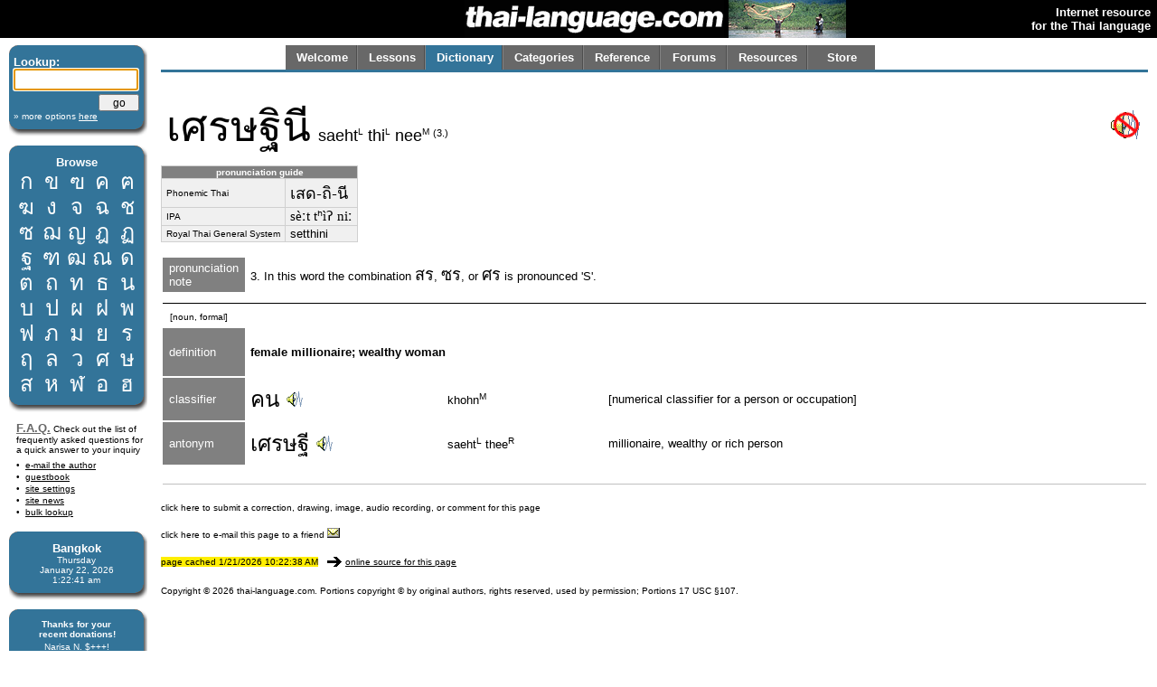

--- FILE ---
content_type: text/html; charset=utf-8
request_url: http://thai-language.com/id/156844
body_size: 6543
content:
<!DOCTYPE html PUBLIC "-//W3C//DTD XHTML 1.0 Strict//EN" "http://www.w3.org/TR/xhtml1/DTD/xhtml1-strict.dtd"><html xmlns="http://www.w3.org/1999/xhtml" xml:lang="en" lang="en"><head><title>thai-language.com - เศรษฐินี</title>
<meta http-equiv="Content-Type" content="text/html; charset=UTF-8" />
<meta http-equiv="Content-Language" content="en,th" />
<meta name="keywords" content="Thai language,Thai,language,dictionary,Thailand,speak,read,write,learn,phrase,lesson,spell,travel,tutorial,education,message board" />
<meta name="description" content="Thai language resources, including an online dictionary, audio clips, message forum, lessons, and more." />
<meta name="author" content="Glenn Slayden" />
<meta name="apple-itunes-app" content="app-id=707246890" /><link rel="canonical" href="http://www.thai-language.com/id/156844" />
<link type="text/css" rel="stylesheet" href="/style.css?uab=64219" />
<link type="text/css" rel="stylesheet" href="/l-style.css" />
<script type="text/javascript" src="/client/jquery-1.3.2.min.js"></script>
<script type="text/javascript" src="/client/jquery.tooltip.min.js"></script>
<script type="text/javascript" src="/client/jsfuncs~0006.js"></script>
<script type="text/javascript">
// <![CDATA[
var bds = [
['กอ ไก่','mid','g','k'],
['ขอ ไข่','high','kh','k'],
['ฃอ ขวด','high','kh','k'],
['คอ ควาย','low','kh','k'],
['ฅอ คน','low','kh','k'],
['ฆอ ระฆัง','low','kh','k'],
['งอ งู','low','ng','ng'],
['จอ จาน','mid','j','t'],
['ฉอ ฉิ่ง','high','ch',''],
['ชอ ช้าง','low','ch','t'],
['ซอ โซ่','low','s',''],
['ฌอ เฌอ','low','ch','t'],
['ญอ หญิง','low','y','n'],
['ฎอ ชฎา','mid','d','t'],
['ฏอ ปฏัก','mid','dt','t'],
['ฐอ ฐาน','high','th','t'],
['ฑอ มณโฑ','low','th','t'],
['ฒอ ผู้เฒ่า','low','th','t'],
['ณอ เณร','low','n','n'],
['ดอ เด็ก','mid','d','t'],
['ตอ เต่า','mid','dt','t'],
['ถอ ถุง','high','th','t'],
['ทอ ทหาร','low','th','t'],
['ธอ ธง','low','th','t'],
['นอ หนู','low','n','n'],
['บอ ใบไม้','mid','b','p'],
['ปอ ปลา','mid','bp','p'],
['ผอ ผึ้ง','high','ph',''],
['ฝอ ฝา','high','f',''],
['พอ พาน','low','ph','p'],
['ฟอ ฟัน','low','f','p'],
['ภอ สำเภา','low','ph','p'],
['มอ ม้า','low','m','m'],
['ยอ ยักษ์','low','y','y'],
['รอ เรือ','low','r','n'],
[],
['ลอ ลิง','low','l','n'],
[],
['วอ แหวน','low','w','w'],
['ศอ ศาลา','high','s','t'],
['ษอ ฤๅษี','high','s','t'],
['สอ เสือ','high','s','t'],
['หอ หีบ','high','h',''],
['ฬอ จุฬา','low','l','n'],
['ออ อ่าง','mid','',''],
['ฮอ นกฮูก ','low','h',''],
];
$(document).ready(function(){
$('[btt]',$('#browse-table')).tooltip({ bodyHandler: function(){
var idx=parseInt($(this).attr('btt'));
var rec=bds[idx];
if (rec.length==0) return '<i>ligature</i>';
var i=rec[2];
if (i=="") i = "Ø";
var s="<div class='browse-tooltip-title'>" + rec[0] + "</div><img src='http://img6.thai-language.net/img/64x64/A"+(idx+161)+".jpg'><br /><i>"+rec[1]+" class</i><br /><table width=100%><tr><td>"+i+"-</td>";
if (rec[3]!="") s += "<td align=right>-"+rec[3]+"</td>";
return s + "</tr></table>";
}, fade:100});
$$('search').focus();
startclock(1769044958548);
rotatebannerimg(2);
$('[ttid]').tooltip({ bodyHandler:function(){ return tt_dict[$(this).attr('ttid')]; }});
});
var tt_dict = [
'[numerical classifier for a person or occupation]',
'millionaire, wealthy or rich person',
];
// ]]>
</script>
</head><body><table style='width:100%;' border='0' cellspacing='0' cellpadding='0'><tr style='background-color:black'><td style='width:120px'></td><td align='right'><a href='/'><img src='http://img1.thai-language.net/hdr_img/logobw.gif' alt='thai-language.com' style='display:block; padding-right:5px' /></a></td><td style='width:130px; background-color:black;'><img style='display:block; background-color:white;' id='bannerimg' alt='' src='http://img1.thai-language.net/hdr_img/black130x42.gif' /></td><td align='right' style='white-space:nowrap; padding-right:7px; padding-left:7px;'><b style='color:white; font-size:small'>Internet resource<br />for the Thai language</b></td></tr></table><div style='height:8px'></div><div id="tl-left-column"><div class="dsb"><span class="dsb-top"><span></span></span><dl class="dsb-content"><dt class="b">Lookup:</dt><dt>
<form action='/dict' style='margin-bottom:0px; margin-top:0px;' method='post'>
<input type='text' name='search' id='search' maxlength='50' style='font-size:1.3em; padding:0; width:134px;' />
<div style='text-align:right; margin-top:4px;'><input type='submit' value='go' style='width:45px; font-size:.9em; line-height:1.4em;' /></div>
<input type='hidden' name='emode' value='1' />
<input type='hidden' name='tmode' value='2' />
</form></dt><dt class="s"><a href='/dict'>&#187; more options <span style='text-decoration:underline'>here</span></a></dt></dl><span class="dsb-bottom"><span><span></span></span></span></div><div class="dsb"><span class="dsb-top"><span></span></span><dl class="dsb-content"><dt class="c b">Browse</dt><dt><table border=0 cellspacing=0 class="th" id="browse-table"><tr><td btt='0'><a href='/let/161'>ก</a></td><td btt='1'><a href='/let/162'>ข</a></td><td btt='2'><a href='/let/163'>ฃ</a></td><td btt='3'><a href='/let/164'>ค</a></td><td btt='4'><a href='/let/165'>ฅ</a></td></tr><tr><td btt='5'><a href='/let/166'>ฆ</a></td><td btt='6'><a href='/let/167'>ง</a></td><td btt='7'><a href='/let/168'>จ</a></td><td btt='8'><a href='/let/169'>ฉ</a></td><td btt='9'><a href='/let/170'>ช</a></td></tr><tr><td btt='10'><a href='/let/171'>ซ</a></td><td btt='11'><a href='/let/172'>ฌ</a></td><td btt='12'><a href='/let/173'>ญ</a></td><td btt='13'><a href='/let/174'>ฎ</a></td><td btt='14'><a href='/let/175'>ฏ</a></td></tr><tr><td btt='15'><a href='/let/176'>ฐ</a></td><td btt='16'><a href='/let/177'>ฑ</a></td><td btt='17'><a href='/let/178'>ฒ</a></td><td btt='18'><a href='/let/179'>ณ</a></td><td btt='19'><a href='/let/180'>ด</a></td></tr><tr><td btt='20'><a href='/let/181'>ต</a></td><td btt='21'><a href='/let/182'>ถ</a></td><td btt='22'><a href='/let/183'>ท</a></td><td btt='23'><a href='/let/184'>ธ</a></td><td btt='24'><a href='/let/185'>น</a></td></tr><tr><td btt='25'><a href='/let/186'>บ</a></td><td btt='26'><a href='/let/187'>ป</a></td><td btt='27'><a href='/let/188'>ผ</a></td><td btt='28'><a href='/let/189'>ฝ</a></td><td btt='29'><a href='/let/190'>พ</a></td></tr><tr><td btt='30'><a href='/let/191'>ฟ</a></td><td btt='31'><a href='/let/192'>ภ</a></td><td btt='32'><a href='/let/193'>ม</a></td><td btt='33'><a href='/let/194'>ย</a></td><td btt='34'><a href='/let/195'>ร</a></td></tr><tr><td btt='35'><a href='/let/196'>ฤ</a></td><td btt='36'><a href='/let/197'>ล</a></td><td btt='38'><a href='/let/199'>ว</a></td><td btt='39'><a href='/let/200'>ศ</a></td><td btt='40'><a href='/let/201'>ษ</a></td></tr><tr><td btt='41'><a href='/let/202'>ส</a></td><td btt='42'><a href='/let/203'>ห</a></td><td btt='43'><a href='/let/204'>ฬ</a></td><td btt='44'><a href='/let/205'>อ</a></td><td btt='45'><a href='/let/206'>ฮ</a></td></tr></table></dt></dl><span class="dsb-bottom"><span><span></span></span></span></div>
<div class="lc-text">
<p><a class=gr href='/default.aspx?nav=resources#faq' style='font-weight:bold; font-size:small;'>F.A.Q.</a>
Check out the list of frequently asked questions for a quick answer to your inquiry</p>
<dl>
<dt><a href='&#109;&#97;&#105;&#108;&#116;&#111;&#58;&#103;&#108;&#101;&#110;&#110;&#64;&#116;&#104;&#97;&#105;&#45;&#108;&#97;&#110;&#103;&#117;&#97;&#103;&#101;&#46;&#99;&#111;&#109;'>e-mail the author</a></dt>
<dt><a href='/forums/f/introductions'>guestbook</a></dt>
<dt><a href='/control'>site settings</a></dt>
<dt><a href='/news'>site news</a></dt>
<dt><a href='/BulkLookup'>bulk lookup</a></dt></dl></div><div class="dsb"><span class="dsb-top"><span></span></span><dl class="dsb-content"><dt class="c b">Bangkok</dt><dt class="c s"><div id='bkk_clock'></div></dt></dl><span class="dsb-bottom"><span><span></span></span></span></div><div class="dsb"><span class="dsb-top"><span></span></span><dl class="dsb-content"><dt class="c s b">Thanks for your<p style='margin-bottom:3px;'>recent donations!</p></dt><dt class="c s">Narisa N. $+++!<br />John A. $+++!<br />Paul S. $100!<br />Mike A. $100!<br />Eric B. $100!<br />John Karl L. $100!<br />Don S. $100!<br />John S. $100!<br />Peter B. $100!<br />Ingo B $50<br />Peter d C $50<br />Hans G $50<br />Alan M. $50<br />Rod S. $50<br />Wolfgang W. $50<br />Bill O. $70<br />Ravinder S. $20<br />Chris S. $15<br />Jose D-C $20<br />Steven P. $20<br />Daniel W. $75<br />Rudolf M. $30<br />David R. $50<br />Judith W. $50<br />Roger C. $50<br />Steve D. $50<br />Sean F. $50<br />Paul G. B. $50<br />xsinventory $20<br />Nigel A. $15<br />Michael B. $20<br />Otto S. $20<br />Damien G. $12<br />Simon G. $5<br />Lindsay D. $25<br />David S. $25<br />Laurent L. $40<br />Peter van G. $10<br />Graham S. $10<br />Peter N. $30<br />James A. $10<br />Dmitry I. $10<br />Edward R. $50<br />Roderick S. $30<br />Mason S. $5<br />Henning E. $20<br />John F. $20<br />Daniel F. $10<br />Armand H. $20<br />Daniel S. $20<br />James McD. $20<br />Shane McC. $10<br />Roberto P. $50<br />Derrell P. $20<br />Trevor O. $30<br />Patrick H. $25<br />Rick @SS $15<br />Gene H. $10<br />Aye A. M. $33<br />S. Cummings $25<br />Will F. $20<br />

<form style='margin-bottom:0px; margin-top:5px;' action='https://www.paypal.com/cgi-bin/webscr' method='post'>
<input type='hidden' name='cmd' value='_xclick' />
<input type='hidden' name='business' value='glenn@glennslayden.com' />
<input type='hidden' name='item_name' value='Thank you for your donation to Thai-language.com!' />
<input type='hidden' name='no_note' value='1' />
<input type='hidden' name='return' value='http://thai-language.com/default.aspx?nav=thank_you' />
<input type='hidden' name='currency_code' value='USD' />
<input type='hidden' name='tax' value='0' />
<input type='image' src='http://img5.thai-language.net/img/paypal2.gif' name='submit' alt='donate via PayPal' /></form></dt></dl><span class="dsb-bottom"><span><span></span></span></span></div><div class="dsb"><span class="dsb-top"><span></span></span><dl class="dsb-content"><dt class="c b">Get e-mail</dt><dt class="space"></dt><dt><p>Sign-up to join our mail&shy;ing list. You'll receive e&shy;mail notification when this site is updated. Your privacy is guaran&shy;teed; this list is not sold, shared, or used for any other purpose. <a href='/default.aspx?nav=sub'>Click here</a> for more infor&shy;mation.<br /><br />
To unsubscribe, click <a href='/Default.aspx?nav=unsub'>here</a>.</p></dt></dl><span class="dsb-bottom"><span><span></span></span></span></div></div><div id="tl-content"><span id="um"></span><div align=center><div align=left style='max-width:8.5in; width:100%;'><div id="menu"><table id="menu-tab" border=0><tr><td class="sel"><a class="menu-but" title="" href="/">Welcome</a></td><td class="sel"><a class="menu-but" title="Lessons, reading exercises, and self-study materials" href="/lessons">Lessons</a></td><td class="no-sel"><a class="menu-but" title="Free, online searchable Thai-English dictionary" href="/dict/search">Dictionary</a></td><td class="sel"><a class="menu-but" title="Words and phrases organized by category" href="/category">Categories</a></td><td class="sel"><a class="menu-but" title="Reference materials and advanced study" href="/ref">Reference</a></td><td class="sel"><a class="menu-but" title="Message board and community discussion" href="/forums">Forums</a></td><td class="sel"><a class="menu-but" title="Links and frequently-asked questions" href="/resources">Resources</a></td><td class="sel" style='background-image:none;'><a class="menu-but" title="Thai language learning products" href="/store">Store</a></td></tr></table></div></div></div><div id="navtab-underline"></div><div><div id='old-content'><table cellpadding=4 width='100%'><tr><td><span class=th3>เศรษฐินี</span>&nbsp;&nbsp;<span style='font-size:1.4em;'>saeht<span class='tt'>L</span> thi<span class='tt'>L</span> nee<span class='tt'>M</span></span>&nbsp;<sup>(3.)</sup></td><td style='text-align: right'><img src='/img/x_speaker.gif'></td></tr></table><table cellspacing='0' cellpadding='0' class=gt3 style='margin:0;'><tr><td colspan=2 style='text-align:center; font-weight:bold; font-size:x-small; background-color:#808080; color:white;'>pronunciation guide</td></tr><tr><td style='font-size:x-small;'>Phonemic Thai</td><td><span lang='th'>เสด-ถิ-นี</span></td></tr><tr><td style='font-size:x-small;'>IPA</td><td><span class='ipa'>sèːt tʰìʔ niː</span></td></tr><tr><td style='font-size:x-small;'>Royal Thai General System</td><td>setthini</td></tr></table><br /><table cellpadding=4 width='100%' style='empty-cells:show;'><tr><td style='background-color:#808080; color:white; padding-left:7px; padding-right:7px; max-width:100px;'>pronunciation note</td><td colspan=3>3. In this word the combination <span class=tz>สร</span>, <span class=tz>ซร</span>, or <span class=tz>ศร</span> is pronounced 'S'.<br /></td></tr><tr><td></td><td colspan=3 style='width:100%'></td></tr><tr style='background-color:black'><td colspan=4 style='padding-bottom:1px; padding-top:0px'></td></tr><tr><td colspan=4> &nbsp;<span style='font-size:x-small'>[noun, formal]</span><br /></td></tr><tr><td style='background-color:#808080; color:white; padding-left:7px; padding-right:7px; max-width:100px;'>definition</td><td colspan=3 class='df'><br /><b>female millionaire; wealthy woman</b><br /><br /></td></tr><tr><td style='background-color:#808080; color:white; padding-left:7px; padding-right:7px; max-width:100px;'>classifier</td><td class=th><a href='/id/131105#def1e' ttid='0'>คน</a> <a onClick=PlayAudioFile('/mp3/E131105.mp3') style='cursor:pointer;'><img src='/img/speaker_sm.gif' /></a></td><td>khohn<span class='tt'>M</span></td><td>[numerical classifier for a person or occupation]</td></tr><tr><td style='background-color:#808080; color:white; padding-left:7px; padding-right:7px; max-width:100px;'>antonym</td><td class=th><a href='/id/137848' ttid='1'>เศรษฐี</a> <a onClick=PlayAudioFile('/mp3/E137848.mp3') style='cursor:pointer;'><img src='/img/speaker_sm.gif' /></a></td><td>saeht<span class='tt'>L</span> thee<span class='tt'>R</span></td><td>millionaire, wealthy or rich person</td></tr><tr><td colspan=4 style='height:9px'></td></tr><tr style='background-color:#C0C0C0'><td colspan=4 style='padding-bottom:1px; padding-top:0px'></td></tr></table><br /><span style='font-size:x-small' class=hy><a href='/id/156844/correction'>click here to submit a correction, drawing, image, audio recording, or comment for this page</a><br /><br /><a href='/id/156844/email'>click here to e-mail this page to a friend <img src='/img/email_env.gif'></a><br /><br /><span style='font-size:x-small' class=yl>page cached 1/21/2026 10:22:38 AM</span> &nbsp; <a href='/id/156844'><img style='margin-bottom:-2px' src='/img/rarrow.gif'> <span style='text-decoration:underline'>online source for this page</span></a><br /></span></div><div style='font-size:x-small;'>Copyright &copy; 2026 thai-language.com. Portions copyright &copy; by original authors, rights reserved, used by permission; Portions <a style='text-decoration:none' href='http://www.copyright.gov/title17/92chap1.html#107'>17 USC &#167;107</a>.<br /><br /></div></div></div><span id="emb_audio" style="position:absolute; left:0; top:0;"></span></body></html>